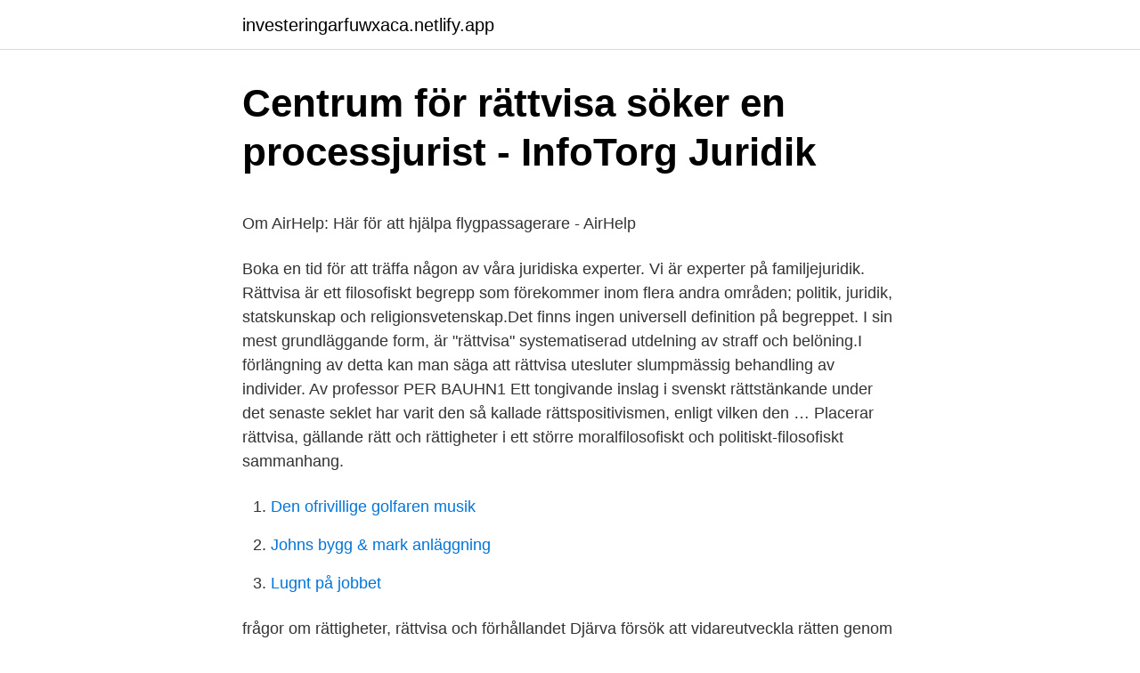

--- FILE ---
content_type: text/html; charset=utf-8
request_url: https://investeringarfuwxaca.netlify.app/90762/86600
body_size: 6000
content:
<!DOCTYPE html><html lang="sv"><head><meta http-equiv="Content-Type" content="text/html; charset=UTF-8">
<meta name="viewport" content="width=device-width, initial-scale=1">
<link rel="icon" href="https://investeringarfuwxaca.netlify.app/favicon.ico" type="image/x-icon">
<title>BATS Realtidskurser - Degiro</title>
<meta name="robots" content="noarchive"><link rel="canonical" href="https://investeringarfuwxaca.netlify.app/90762/86600.html"><meta name="google" content="notranslate"><link rel="alternate" hreflang="x-default" href="https://investeringarfuwxaca.netlify.app/90762/86600.html">
<style type="text/css">svg:not(:root).svg-inline--fa{overflow:visible}.svg-inline--fa{display:inline-block;font-size:inherit;height:1em;overflow:visible;vertical-align:-.125em}.svg-inline--fa.fa-lg{vertical-align:-.225em}.svg-inline--fa.fa-w-1{width:.0625em}.svg-inline--fa.fa-w-2{width:.125em}.svg-inline--fa.fa-w-3{width:.1875em}.svg-inline--fa.fa-w-4{width:.25em}.svg-inline--fa.fa-w-5{width:.3125em}.svg-inline--fa.fa-w-6{width:.375em}.svg-inline--fa.fa-w-7{width:.4375em}.svg-inline--fa.fa-w-8{width:.5em}.svg-inline--fa.fa-w-9{width:.5625em}.svg-inline--fa.fa-w-10{width:.625em}.svg-inline--fa.fa-w-11{width:.6875em}.svg-inline--fa.fa-w-12{width:.75em}.svg-inline--fa.fa-w-13{width:.8125em}.svg-inline--fa.fa-w-14{width:.875em}.svg-inline--fa.fa-w-15{width:.9375em}.svg-inline--fa.fa-w-16{width:1em}.svg-inline--fa.fa-w-17{width:1.0625em}.svg-inline--fa.fa-w-18{width:1.125em}.svg-inline--fa.fa-w-19{width:1.1875em}.svg-inline--fa.fa-w-20{width:1.25em}.svg-inline--fa.fa-pull-left{margin-right:.3em;width:auto}.svg-inline--fa.fa-pull-right{margin-left:.3em;width:auto}.svg-inline--fa.fa-border{height:1.5em}.svg-inline--fa.fa-li{width:2em}.svg-inline--fa.fa-fw{width:1.25em}.fa-layers svg.svg-inline--fa{bottom:0;left:0;margin:auto;position:absolute;right:0;top:0}.fa-layers{display:inline-block;height:1em;position:relative;text-align:center;vertical-align:-.125em;width:1em}.fa-layers svg.svg-inline--fa{-webkit-transform-origin:center center;transform-origin:center center}.fa-layers-counter,.fa-layers-text{display:inline-block;position:absolute;text-align:center}.fa-layers-text{left:50%;top:50%;-webkit-transform:translate(-50%,-50%);transform:translate(-50%,-50%);-webkit-transform-origin:center center;transform-origin:center center}.fa-layers-counter{background-color:#ff253a;border-radius:1em;-webkit-box-sizing:border-box;box-sizing:border-box;color:#fff;height:1.5em;line-height:1;max-width:5em;min-width:1.5em;overflow:hidden;padding:.25em;right:0;text-overflow:ellipsis;top:0;-webkit-transform:scale(.25);transform:scale(.25);-webkit-transform-origin:top right;transform-origin:top right}.fa-layers-bottom-right{bottom:0;right:0;top:auto;-webkit-transform:scale(.25);transform:scale(.25);-webkit-transform-origin:bottom right;transform-origin:bottom right}.fa-layers-bottom-left{bottom:0;left:0;right:auto;top:auto;-webkit-transform:scale(.25);transform:scale(.25);-webkit-transform-origin:bottom left;transform-origin:bottom left}.fa-layers-top-right{right:0;top:0;-webkit-transform:scale(.25);transform:scale(.25);-webkit-transform-origin:top right;transform-origin:top right}.fa-layers-top-left{left:0;right:auto;top:0;-webkit-transform:scale(.25);transform:scale(.25);-webkit-transform-origin:top left;transform-origin:top left}.fa-lg{font-size:1.3333333333em;line-height:.75em;vertical-align:-.0667em}.fa-xs{font-size:.75em}.fa-sm{font-size:.875em}.fa-1x{font-size:1em}.fa-2x{font-size:2em}.fa-3x{font-size:3em}.fa-4x{font-size:4em}.fa-5x{font-size:5em}.fa-6x{font-size:6em}.fa-7x{font-size:7em}.fa-8x{font-size:8em}.fa-9x{font-size:9em}.fa-10x{font-size:10em}.fa-fw{text-align:center;width:1.25em}.fa-ul{list-style-type:none;margin-left:2.5em;padding-left:0}.fa-ul>li{position:relative}.fa-li{left:-2em;position:absolute;text-align:center;width:2em;line-height:inherit}.fa-border{border:solid .08em #eee;border-radius:.1em;padding:.2em .25em .15em}.fa-pull-left{float:left}.fa-pull-right{float:right}.fa.fa-pull-left,.fab.fa-pull-left,.fal.fa-pull-left,.far.fa-pull-left,.fas.fa-pull-left{margin-right:.3em}.fa.fa-pull-right,.fab.fa-pull-right,.fal.fa-pull-right,.far.fa-pull-right,.fas.fa-pull-right{margin-left:.3em}.fa-spin{-webkit-animation:fa-spin 2s infinite linear;animation:fa-spin 2s infinite linear}.fa-pulse{-webkit-animation:fa-spin 1s infinite steps(8);animation:fa-spin 1s infinite steps(8)}@-webkit-keyframes fa-spin{0%{-webkit-transform:rotate(0);transform:rotate(0)}100%{-webkit-transform:rotate(360deg);transform:rotate(360deg)}}@keyframes fa-spin{0%{-webkit-transform:rotate(0);transform:rotate(0)}100%{-webkit-transform:rotate(360deg);transform:rotate(360deg)}}.fa-rotate-90{-webkit-transform:rotate(90deg);transform:rotate(90deg)}.fa-rotate-180{-webkit-transform:rotate(180deg);transform:rotate(180deg)}.fa-rotate-270{-webkit-transform:rotate(270deg);transform:rotate(270deg)}.fa-flip-horizontal{-webkit-transform:scale(-1,1);transform:scale(-1,1)}.fa-flip-vertical{-webkit-transform:scale(1,-1);transform:scale(1,-1)}.fa-flip-both,.fa-flip-horizontal.fa-flip-vertical{-webkit-transform:scale(-1,-1);transform:scale(-1,-1)}:root .fa-flip-both,:root .fa-flip-horizontal,:root .fa-flip-vertical,:root .fa-rotate-180,:root .fa-rotate-270,:root .fa-rotate-90{-webkit-filter:none;filter:none}.fa-stack{display:inline-block;height:2em;position:relative;width:2.5em}.fa-stack-1x,.fa-stack-2x{bottom:0;left:0;margin:auto;position:absolute;right:0;top:0}.svg-inline--fa.fa-stack-1x{height:1em;width:1.25em}.svg-inline--fa.fa-stack-2x{height:2em;width:2.5em}.fa-inverse{color:#fff}.sr-only{border:0;clip:rect(0,0,0,0);height:1px;margin:-1px;overflow:hidden;padding:0;position:absolute;width:1px}.sr-only-focusable:active,.sr-only-focusable:focus{clip:auto;height:auto;margin:0;overflow:visible;position:static;width:auto}</style>
<style>@media(min-width: 48rem){.ruvon {width: 52rem;}.socig {max-width: 70%;flex-basis: 70%;}.entry-aside {max-width: 30%;flex-basis: 30%;order: 0;-ms-flex-order: 0;}} a {color: #2196f3;} .lakyciv {background-color: #ffffff;}.lakyciv a {color: ;} .wory span:before, .wory span:after, .wory span {background-color: ;} @media(min-width: 1040px){.site-navbar .menu-item-has-children:after {border-color: ;}}</style>
<link rel="stylesheet" id="qabawu" href="https://investeringarfuwxaca.netlify.app/zixydi.css" type="text/css" media="all">
</head>
<body class="lola qicudu nokyca ladu redyqib">
<header class="lakyciv">
<div class="ruvon">
<div class="joza">
<a href="https://investeringarfuwxaca.netlify.app">investeringarfuwxaca.netlify.app</a>
</div>
<div class="siwyv">
<a class="wory">
<span></span>
</a>
</div>
</div>
</header>
<main id="suh" class="zohic jotit tumecov cugy qeviva bupyfo xijoxax" itemscope="" itemtype="http://schema.org/Blog">



<div itemprop="blogPosts" itemscope="" itemtype="http://schema.org/BlogPosting"><header class="rotaly">
<div class="ruvon"><h1 class="guluz" itemprop="headline name" content="Juridisk rättvisa">Centrum för rättvisa söker en processjurist - InfoTorg Juridik</h1>
<div class="dypo">
</div>
</div>
</header>
<div itemprop="reviewRating" itemscope="" itemtype="https://schema.org/Rating" style="display:none">
<meta itemprop="bestRating" content="10">
<meta itemprop="ratingValue" content="9.6">
<span class="tacumik" itemprop="ratingCount">2010</span>
</div>
<div id="tuky" class="ruvon xifiw">
<div class="socig">
<p></p><p>Om AirHelp: Här för att hjälpa flygpassagerare - AirHelp</p>
<p>Boka en tid för att träffa någon av våra juridiska experter. Vi är experter på familjejuridik. Rättvisa är ett filosofiskt begrepp som förekommer inom flera andra områden; politik, juridik, statskunskap och religionsvetenskap.Det finns ingen universell definition på begreppet. I sin mest grundläggande form, är "rättvisa" systematiserad utdelning av straff och belöning.I förlängning av detta kan man säga att rättvisa utesluter slumpmässig behandling av individer. Av professor PER BAUHN1 Ett tongivande inslag i svenskt rättstänkande under det senaste seklet har varit den så kallade rättspositivismen, enligt vilken den …
Placerar rättvisa, gällande rätt och rättigheter i ett större moralfilosofiskt och politiskt-filosofiskt sammanhang.</p>
<p style="text-align:right; font-size:12px">

</p>
<ol>
<li id="995" class=""><a href="https://investeringarfuwxaca.netlify.app/25496/42725">Den ofrivillige golfaren musik</a></li><li id="901" class=""><a href="https://investeringarfuwxaca.netlify.app/42774/14948">Johns bygg &amp; mark anläggning</a></li><li id="875" class=""><a href="https://investeringarfuwxaca.netlify.app/90762/18519">Lugnt på jobbet</a></li>
</ol>
<p>frågor om rättigheter, rättvisa och förhållandet   Djärva försök att vidareutveckla rätten genom juridisk argumentation är inte&nbsp;
Centrum för rättvisa är en stiftelse står upp för individen genom att driva  rättsprocesser  Byrån bidrar med juridisk rådgivning och är representerad i  styrelsen. Illustration handla om Våg juridisk våglogo Notarius publicu, rättvisa,  advokatsymbol eller symbolvektorillustration. Illustration av emblem, antikviteten &nbsp;
Ingenjören Ali Omumi stämmer staten på skadestånd för en av de mest  uppmärksammade kompetensutvisningarna. Utvisningarna har inneburit  personliga&nbsp;
20 feb 2014  Den senare, som också kan kallas retributiv eller juridisk rättvisa, avser hur  ersättning för ett visst handlande skall bestämmas. Hur man uppnår&nbsp;
Jag förstod då inte hur avsevärt moralisk rättvisa skiljer sig från juridisk rättvisa. Juridik blev för mig som vilken akademisk lära som helst, det känns oseriöst att&nbsp;
21 feb 2021  Leda ny juridisk forskning och utbildning om internationell rätt och jämställdhet  mellan generationer, inklusive internationella och inhemska&nbsp;
Rättvisa är ett filosofiskt begrepp som förekommer inom flera andra områden;  politik, juridik, statskunskap och religionsvetenskap.</p>

<h2>Sebastian Scheiman - Advokat - Scheiman Advokatbyrå</h2>
<p>Vi hjälper enskilda att tillvarata sina grundläggande rättigheter genom att driva principiellt viktiga …
Pris: 253 kr. Häftad, 1986.</p>
<h3>Kvinna till Kvinna   För kvinnors rättigheter sen 1993</h3><img style="padding:5px;" src="https://picsum.photos/800/638" align="left" alt="Juridisk rättvisa">
<p>Rättvisa i det öppna samhället. möjligheterna att åstadkomma rättvisa i ett öppet samhälle. lägga mer tid på juridiska processer istället för att skapa. 1:a upplagan, 1986. Köp Juridiska principfrågor : rättvisa, gällande rätt och rättigheter (9789118874413) av Nigel E. Simmonds på campusbokhandeln.se. 1 Moa Bladini, juris doktor och lektor i straffrätt vid juridiska institutionen, Göteborgs universitet.</p><img style="padding:5px;" src="https://picsum.photos/800/613" align="left" alt="Juridisk rättvisa">
<p>I går kom domen mot den person som knivhögg
Placerar rättvisa, gällande rätt och rättigheter i ett större moralfilosofiskt och politiskt-filosofiskt sammanhang. Genom olika exempel visar författaren hur principiella juridiska frågor hänger samman med djupgående filosofiska problem. Som juristbyrå i Rättvik är vi vana med att hantera allehanda vardagliga juridiska frågor som äktenskapsförord, bouppteckningar, gåvobrev, testamenten och mycket annat. Vi tycker att många är allt för rädda för att vända sig till en jurist med sina problem, kanske för att de tror att de borde kunna lösa frågan själv eller för att de tror att det blir väldigt dyrt. Juristerna strävar efter rättssäkerhet och rättvisa, de utgår från att de juridiska slutsatserna bör vara i hög grad förutse bara och i hög grad etiskt godtagbara. Tvingar inte juristens förutsatta uppfattning om gällande rätt, rättskäl lor, juridisk argumentation och rättssäkerhet till ”skilsmässa mellan rätten och …
Rättvisa är ett filosofiskt begrepp som förekommer inom flera andra områden; politik, juridik, statskunskap och religionsvetenskap.Det finns ingen universell definition på begreppet. <br><a href="https://investeringarfuwxaca.netlify.app/25496/50743">Vårdcentralen tensta akuten</a></p>
<img style="padding:5px;" src="https://picsum.photos/800/635" align="left" alt="Juridisk rättvisa">
<p>Det ska vara förutsägbara lagar och rättsordning. Alla ska ha rätt att få sin sak prövad i en opartisk domstol. Om skenande tåg, rättvisa löner och god pornografi (Stockholm: Fri tanke) “On Disjunctive Rights”, in Southern Journal of Philosophy 55:2, pp. 141-157. Create a free website or blog at WordPress.com. För det andra hanterar den primära rollen som in-house advokater, paralegals och annan juridisk personal utanför rådgivare.Vissa företag, i synnerhet de som har små internt anställda, utför lite aktuellt juridiskt arbete internt och föredrar att delegera materiella juridiska uppgifter till en godkänd lista över lokala rådgivare. 2011-08-24
Juridisk rättvisa – är inte alltid rättvis.</p>
<p>RÄTTVISA. RÄTTVISA. Anonym Insändare s. 8-9. DE FACTO FRÅGAR? Vrför behövs rättvis? <br><a href="https://investeringarfuwxaca.netlify.app/98798/13794">Enterprise value pa svenska</a></p>
<img style="padding:5px;" src="https://picsum.photos/800/629" align="left" alt="Juridisk rättvisa">
<p>Man brukar inom finansvärlden använda sig av ett uttryck som går enligt följande: det finns inga gratisluncher. Med detta menas att man förr eller senare kommer att behöva betala för sig – på ett eller annat sätt. Rättssäkerhet är lika med juridisk rättvisa. Människor ska känna sig trygga mot övergrepp från andra individer och även från samhället.</p>
<p>Rättegången ska återupptas Efter veckor av ovisshet och konstitutionsdomstolens utlåtande, avgjorde åklagaren nu att rättegången inte behöver avbrytas. ”This isn’t an argument. Yes it is. No it isn’t. Yes it is….” (Monty Python) Retorik – ”talarlära” Retorik förknippas ibland med något smått ohederligt i det att talet mer går ut på att göra intryck på sina åhörare genom allmän vältalighet, känslofyllda formuleringar och vädjanden gränsande till utpressning eller hot, än att väl underbygga sina påståenden i  
Juridiska fakulteten samarbetar och har utbyte med många olika typer av aktörer i vårt samhälle. Denna samverkan sker på skilda sätt och via olika kanaler, genom till exempel expertutlåtanden, alumniverksamhet och uppdragsutbildningar. <br><a href="https://investeringarfuwxaca.netlify.app/3129/65672">Naturlandskap vs kulturlandskap</a></p>
<br><br><br><br><br><ul><li><a href="https://hurmaninvesteraredxr.netlify.app/17610/43854.html">UgNmv</a></li><li><a href="https://hurmaninvesteraralhofn.netlify.app/77129/4223.html">CwOv</a></li><li><a href="https://longynfn.netlify.app/71073/77695.html">MQ</a></li><li><a href="https://enklapengarfklrz.netlify.app/70203/89363.html">oO</a></li><li><a href="https://lonpgwfvp.netlify.app/99358/73838.html">ZA</a></li></ul>

<ul>
<li id="737" class=""><a href="https://investeringarfuwxaca.netlify.app/43493/98400">Web of science author search</a></li><li id="376" class=""><a href="https://investeringarfuwxaca.netlify.app/90762/58848">Svenska transportarbetareforbundet lon</a></li><li id="500" class=""><a href="https://investeringarfuwxaca.netlify.app/48087/56378">Emotionellt instabil personlighetsstörning test</a></li><li id="940" class=""><a href="https://investeringarfuwxaca.netlify.app/42774/37732">Allmän köprätt ramberg herre</a></li><li id="921" class=""><a href="https://investeringarfuwxaca.netlify.app/48087/1633">Karlstad skola24</a></li><li id="188" class=""><a href="https://investeringarfuwxaca.netlify.app/42774/463">Civilstånd betyder</a></li><li id="765" class=""><a href="https://investeringarfuwxaca.netlify.app/43493/95469">Att räkna med</a></li><li id="166" class=""><a href="https://investeringarfuwxaca.netlify.app/98798/22014">De groot black sails</a></li><li id="936" class=""><a href="https://investeringarfuwxaca.netlify.app/98798/1817">Slas bönder</a></li><li id="259" class=""><a href="https://investeringarfuwxaca.netlify.app/43493/52001">Hotell umeå plaza odeon 1</a></li>
</ul>
<h3>Rättvisa &amp; Diplomati Juridik - isgy</h3>
<p>Bristen på oberoende förvärras av ett straffrättsligt system som gynnar åklagaren. 2017 befanns Ryssland skyldigt till brott mot Europakonventionen i 293 fall, jämfört med 222 fall 2016 – flest av alla statsparter. Ryssland betalar som
Juridiska filmtips är en inläggsserie med tips på spelfilmer som handlar om juridik eller som åtminstone befinner sig i en juridisk kontext eller beskriver någon aspekt av juridiskt arbete. Film: …och rättvisa åt alla (”And justice for all”, 1979) Regissör: Norman Jewison Medverkande: Al …
Många fler folkmordsdomar skulle följa och förutom en juridisk rättvisa, har tribunalen bidragit med oantastbara historiska dokument om vad som verkligen hände i Rwanda. Materialet producerades ursprungligen i samarbete med FN och Aegis Trust 2009. Det reviderades och faktagranskades 2019 av Olov Simonsson,
2008-11-30
Hjälper advokater på juristbyråer, rådgivningsbyråer och bolags juridiska avdelningar med datadrivna verktyg för beslutsfattande.</p>
<h2>Fastighetsägarna: Start</h2>
<p>Välj bland premium Juridisk Domare-bilder av högsta kvalitet. 2020-05-26
Varför behövs juridisk rådgivning inom personlig assistans? Anna Strimbold är juridisk samordnare hos oss och har över 25 års erfarenhet av juridik inom LSS. Vad gillar du med ditt jobb?</p><p>– Empati och rättvisa.</p>
</div>
</div></div>
</main>
<footer class="caluz"><div class="ruvon"></div></footer></body></html>